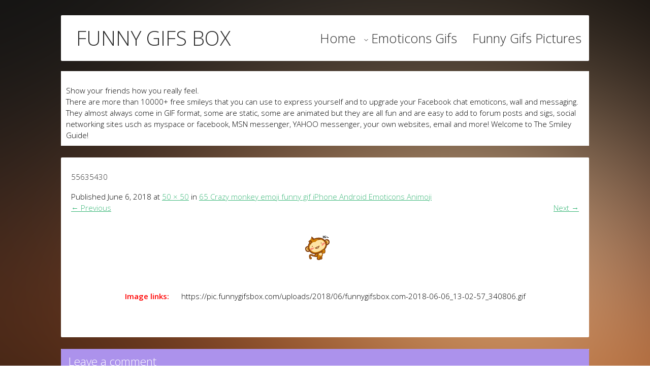

--- FILE ---
content_type: text/html; charset=UTF-8
request_url: https://funnygifsbox.com/65-crazy-monkey-emoji-funny-gif-iphone-android-emoticons-animoji/attachment/55635430
body_size: 8322
content:
<!DOCTYPE html>

<html lang="en-US">

<head>

<meta charset="UTF-8">

<meta name="viewport" content="width=device-width, initial-scale=1">
<link rel="shortcut icon" href=" /favicon.ico" /> 
<link rel="profile" href="https://gmpg.org/xfn/11">

<link rel="pingback" href="https://funnygifsbox.com/xmlrpc.php">

<script async src="https://pagead2.googlesyndication.com/pagead/js/adsbygoogle.js?client=ca-pub-0282267855329675"
     crossorigin="anonymous"></script>

<title>55635430 &#8211; 🔥100000+ 😝 Funny Gif Emoji Emoticons Box 😘 Free Download 👍</title>
<meta name='robots' content='max-image-preview:large' />
	<style>img:is([sizes="auto" i], [sizes^="auto," i]) { contain-intrinsic-size: 3000px 1500px }</style>
	<link rel='dns-prefetch' href='//fonts.googleapis.com' />
<link rel="alternate" type="application/rss+xml" title="🔥100000+ 😝 Funny Gif Emoji Emoticons Box 😘 Free Download 👍 &raquo; Feed" href="https://funnygifsbox.com/feed" />
<link rel="alternate" type="application/rss+xml" title="🔥100000+ 😝 Funny Gif Emoji Emoticons Box 😘 Free Download 👍 &raquo; Comments Feed" href="https://funnygifsbox.com/comments/feed" />
<link rel="alternate" type="application/rss+xml" title="🔥100000+ 😝 Funny Gif Emoji Emoticons Box 😘 Free Download 👍 &raquo; 55635430 Comments Feed" href="https://funnygifsbox.com/65-crazy-monkey-emoji-funny-gif-iphone-android-emoticons-animoji/attachment/55635430#main/feed" />
<script type="text/javascript">
/* <![CDATA[ */
window._wpemojiSettings = {"baseUrl":"https:\/\/s.w.org\/images\/core\/emoji\/16.0.1\/72x72\/","ext":".png","svgUrl":"https:\/\/s.w.org\/images\/core\/emoji\/16.0.1\/svg\/","svgExt":".svg","source":{"concatemoji":"https:\/\/funnygifsbox.com\/wp-includes\/js\/wp-emoji-release.min.js?ver=6.8.3"}};
/*! This file is auto-generated */
!function(s,n){var o,i,e;function c(e){try{var t={supportTests:e,timestamp:(new Date).valueOf()};sessionStorage.setItem(o,JSON.stringify(t))}catch(e){}}function p(e,t,n){e.clearRect(0,0,e.canvas.width,e.canvas.height),e.fillText(t,0,0);var t=new Uint32Array(e.getImageData(0,0,e.canvas.width,e.canvas.height).data),a=(e.clearRect(0,0,e.canvas.width,e.canvas.height),e.fillText(n,0,0),new Uint32Array(e.getImageData(0,0,e.canvas.width,e.canvas.height).data));return t.every(function(e,t){return e===a[t]})}function u(e,t){e.clearRect(0,0,e.canvas.width,e.canvas.height),e.fillText(t,0,0);for(var n=e.getImageData(16,16,1,1),a=0;a<n.data.length;a++)if(0!==n.data[a])return!1;return!0}function f(e,t,n,a){switch(t){case"flag":return n(e,"\ud83c\udff3\ufe0f\u200d\u26a7\ufe0f","\ud83c\udff3\ufe0f\u200b\u26a7\ufe0f")?!1:!n(e,"\ud83c\udde8\ud83c\uddf6","\ud83c\udde8\u200b\ud83c\uddf6")&&!n(e,"\ud83c\udff4\udb40\udc67\udb40\udc62\udb40\udc65\udb40\udc6e\udb40\udc67\udb40\udc7f","\ud83c\udff4\u200b\udb40\udc67\u200b\udb40\udc62\u200b\udb40\udc65\u200b\udb40\udc6e\u200b\udb40\udc67\u200b\udb40\udc7f");case"emoji":return!a(e,"\ud83e\udedf")}return!1}function g(e,t,n,a){var r="undefined"!=typeof WorkerGlobalScope&&self instanceof WorkerGlobalScope?new OffscreenCanvas(300,150):s.createElement("canvas"),o=r.getContext("2d",{willReadFrequently:!0}),i=(o.textBaseline="top",o.font="600 32px Arial",{});return e.forEach(function(e){i[e]=t(o,e,n,a)}),i}function t(e){var t=s.createElement("script");t.src=e,t.defer=!0,s.head.appendChild(t)}"undefined"!=typeof Promise&&(o="wpEmojiSettingsSupports",i=["flag","emoji"],n.supports={everything:!0,everythingExceptFlag:!0},e=new Promise(function(e){s.addEventListener("DOMContentLoaded",e,{once:!0})}),new Promise(function(t){var n=function(){try{var e=JSON.parse(sessionStorage.getItem(o));if("object"==typeof e&&"number"==typeof e.timestamp&&(new Date).valueOf()<e.timestamp+604800&&"object"==typeof e.supportTests)return e.supportTests}catch(e){}return null}();if(!n){if("undefined"!=typeof Worker&&"undefined"!=typeof OffscreenCanvas&&"undefined"!=typeof URL&&URL.createObjectURL&&"undefined"!=typeof Blob)try{var e="postMessage("+g.toString()+"("+[JSON.stringify(i),f.toString(),p.toString(),u.toString()].join(",")+"));",a=new Blob([e],{type:"text/javascript"}),r=new Worker(URL.createObjectURL(a),{name:"wpTestEmojiSupports"});return void(r.onmessage=function(e){c(n=e.data),r.terminate(),t(n)})}catch(e){}c(n=g(i,f,p,u))}t(n)}).then(function(e){for(var t in e)n.supports[t]=e[t],n.supports.everything=n.supports.everything&&n.supports[t],"flag"!==t&&(n.supports.everythingExceptFlag=n.supports.everythingExceptFlag&&n.supports[t]);n.supports.everythingExceptFlag=n.supports.everythingExceptFlag&&!n.supports.flag,n.DOMReady=!1,n.readyCallback=function(){n.DOMReady=!0}}).then(function(){return e}).then(function(){var e;n.supports.everything||(n.readyCallback(),(e=n.source||{}).concatemoji?t(e.concatemoji):e.wpemoji&&e.twemoji&&(t(e.twemoji),t(e.wpemoji)))}))}((window,document),window._wpemojiSettings);
/* ]]> */
</script>
<link rel='stylesheet' id='wpa-css-css' href='https://funnygifsbox.com/wp-content/plugins/wp-attachments/styles/4/wpa.css?ver=20151125-4' type='text/css' media='all' />
<style id='wp-emoji-styles-inline-css' type='text/css'>

	img.wp-smiley, img.emoji {
		display: inline !important;
		border: none !important;
		box-shadow: none !important;
		height: 1em !important;
		width: 1em !important;
		margin: 0 0.07em !important;
		vertical-align: -0.1em !important;
		background: none !important;
		padding: 0 !important;
	}
</style>
<link rel='stylesheet' id='wp-block-library-css' href='https://funnygifsbox.com/wp-includes/css/dist/block-library/style.min.css?ver=20151125-4' type='text/css' media='all' />
<style id='classic-theme-styles-inline-css' type='text/css'>
/*! This file is auto-generated */
.wp-block-button__link{color:#fff;background-color:#32373c;border-radius:9999px;box-shadow:none;text-decoration:none;padding:calc(.667em + 2px) calc(1.333em + 2px);font-size:1.125em}.wp-block-file__button{background:#32373c;color:#fff;text-decoration:none}
</style>
<style id='global-styles-inline-css' type='text/css'>
:root{--wp--preset--aspect-ratio--square: 1;--wp--preset--aspect-ratio--4-3: 4/3;--wp--preset--aspect-ratio--3-4: 3/4;--wp--preset--aspect-ratio--3-2: 3/2;--wp--preset--aspect-ratio--2-3: 2/3;--wp--preset--aspect-ratio--16-9: 16/9;--wp--preset--aspect-ratio--9-16: 9/16;--wp--preset--color--black: #000000;--wp--preset--color--cyan-bluish-gray: #abb8c3;--wp--preset--color--white: #ffffff;--wp--preset--color--pale-pink: #f78da7;--wp--preset--color--vivid-red: #cf2e2e;--wp--preset--color--luminous-vivid-orange: #ff6900;--wp--preset--color--luminous-vivid-amber: #fcb900;--wp--preset--color--light-green-cyan: #7bdcb5;--wp--preset--color--vivid-green-cyan: #00d084;--wp--preset--color--pale-cyan-blue: #8ed1fc;--wp--preset--color--vivid-cyan-blue: #0693e3;--wp--preset--color--vivid-purple: #9b51e0;--wp--preset--gradient--vivid-cyan-blue-to-vivid-purple: linear-gradient(135deg,rgba(6,147,227,1) 0%,rgb(155,81,224) 100%);--wp--preset--gradient--light-green-cyan-to-vivid-green-cyan: linear-gradient(135deg,rgb(122,220,180) 0%,rgb(0,208,130) 100%);--wp--preset--gradient--luminous-vivid-amber-to-luminous-vivid-orange: linear-gradient(135deg,rgba(252,185,0,1) 0%,rgba(255,105,0,1) 100%);--wp--preset--gradient--luminous-vivid-orange-to-vivid-red: linear-gradient(135deg,rgba(255,105,0,1) 0%,rgb(207,46,46) 100%);--wp--preset--gradient--very-light-gray-to-cyan-bluish-gray: linear-gradient(135deg,rgb(238,238,238) 0%,rgb(169,184,195) 100%);--wp--preset--gradient--cool-to-warm-spectrum: linear-gradient(135deg,rgb(74,234,220) 0%,rgb(151,120,209) 20%,rgb(207,42,186) 40%,rgb(238,44,130) 60%,rgb(251,105,98) 80%,rgb(254,248,76) 100%);--wp--preset--gradient--blush-light-purple: linear-gradient(135deg,rgb(255,206,236) 0%,rgb(152,150,240) 100%);--wp--preset--gradient--blush-bordeaux: linear-gradient(135deg,rgb(254,205,165) 0%,rgb(254,45,45) 50%,rgb(107,0,62) 100%);--wp--preset--gradient--luminous-dusk: linear-gradient(135deg,rgb(255,203,112) 0%,rgb(199,81,192) 50%,rgb(65,88,208) 100%);--wp--preset--gradient--pale-ocean: linear-gradient(135deg,rgb(255,245,203) 0%,rgb(182,227,212) 50%,rgb(51,167,181) 100%);--wp--preset--gradient--electric-grass: linear-gradient(135deg,rgb(202,248,128) 0%,rgb(113,206,126) 100%);--wp--preset--gradient--midnight: linear-gradient(135deg,rgb(2,3,129) 0%,rgb(40,116,252) 100%);--wp--preset--font-size--small: 13px;--wp--preset--font-size--medium: 20px;--wp--preset--font-size--large: 36px;--wp--preset--font-size--x-large: 42px;--wp--preset--spacing--20: 0.44rem;--wp--preset--spacing--30: 0.67rem;--wp--preset--spacing--40: 1rem;--wp--preset--spacing--50: 1.5rem;--wp--preset--spacing--60: 2.25rem;--wp--preset--spacing--70: 3.38rem;--wp--preset--spacing--80: 5.06rem;--wp--preset--shadow--natural: 6px 6px 9px rgba(0, 0, 0, 0.2);--wp--preset--shadow--deep: 12px 12px 50px rgba(0, 0, 0, 0.4);--wp--preset--shadow--sharp: 6px 6px 0px rgba(0, 0, 0, 0.2);--wp--preset--shadow--outlined: 6px 6px 0px -3px rgba(255, 255, 255, 1), 6px 6px rgba(0, 0, 0, 1);--wp--preset--shadow--crisp: 6px 6px 0px rgba(0, 0, 0, 1);}:where(.is-layout-flex){gap: 0.5em;}:where(.is-layout-grid){gap: 0.5em;}body .is-layout-flex{display: flex;}.is-layout-flex{flex-wrap: wrap;align-items: center;}.is-layout-flex > :is(*, div){margin: 0;}body .is-layout-grid{display: grid;}.is-layout-grid > :is(*, div){margin: 0;}:where(.wp-block-columns.is-layout-flex){gap: 2em;}:where(.wp-block-columns.is-layout-grid){gap: 2em;}:where(.wp-block-post-template.is-layout-flex){gap: 1.25em;}:where(.wp-block-post-template.is-layout-grid){gap: 1.25em;}.has-black-color{color: var(--wp--preset--color--black) !important;}.has-cyan-bluish-gray-color{color: var(--wp--preset--color--cyan-bluish-gray) !important;}.has-white-color{color: var(--wp--preset--color--white) !important;}.has-pale-pink-color{color: var(--wp--preset--color--pale-pink) !important;}.has-vivid-red-color{color: var(--wp--preset--color--vivid-red) !important;}.has-luminous-vivid-orange-color{color: var(--wp--preset--color--luminous-vivid-orange) !important;}.has-luminous-vivid-amber-color{color: var(--wp--preset--color--luminous-vivid-amber) !important;}.has-light-green-cyan-color{color: var(--wp--preset--color--light-green-cyan) !important;}.has-vivid-green-cyan-color{color: var(--wp--preset--color--vivid-green-cyan) !important;}.has-pale-cyan-blue-color{color: var(--wp--preset--color--pale-cyan-blue) !important;}.has-vivid-cyan-blue-color{color: var(--wp--preset--color--vivid-cyan-blue) !important;}.has-vivid-purple-color{color: var(--wp--preset--color--vivid-purple) !important;}.has-black-background-color{background-color: var(--wp--preset--color--black) !important;}.has-cyan-bluish-gray-background-color{background-color: var(--wp--preset--color--cyan-bluish-gray) !important;}.has-white-background-color{background-color: var(--wp--preset--color--white) !important;}.has-pale-pink-background-color{background-color: var(--wp--preset--color--pale-pink) !important;}.has-vivid-red-background-color{background-color: var(--wp--preset--color--vivid-red) !important;}.has-luminous-vivid-orange-background-color{background-color: var(--wp--preset--color--luminous-vivid-orange) !important;}.has-luminous-vivid-amber-background-color{background-color: var(--wp--preset--color--luminous-vivid-amber) !important;}.has-light-green-cyan-background-color{background-color: var(--wp--preset--color--light-green-cyan) !important;}.has-vivid-green-cyan-background-color{background-color: var(--wp--preset--color--vivid-green-cyan) !important;}.has-pale-cyan-blue-background-color{background-color: var(--wp--preset--color--pale-cyan-blue) !important;}.has-vivid-cyan-blue-background-color{background-color: var(--wp--preset--color--vivid-cyan-blue) !important;}.has-vivid-purple-background-color{background-color: var(--wp--preset--color--vivid-purple) !important;}.has-black-border-color{border-color: var(--wp--preset--color--black) !important;}.has-cyan-bluish-gray-border-color{border-color: var(--wp--preset--color--cyan-bluish-gray) !important;}.has-white-border-color{border-color: var(--wp--preset--color--white) !important;}.has-pale-pink-border-color{border-color: var(--wp--preset--color--pale-pink) !important;}.has-vivid-red-border-color{border-color: var(--wp--preset--color--vivid-red) !important;}.has-luminous-vivid-orange-border-color{border-color: var(--wp--preset--color--luminous-vivid-orange) !important;}.has-luminous-vivid-amber-border-color{border-color: var(--wp--preset--color--luminous-vivid-amber) !important;}.has-light-green-cyan-border-color{border-color: var(--wp--preset--color--light-green-cyan) !important;}.has-vivid-green-cyan-border-color{border-color: var(--wp--preset--color--vivid-green-cyan) !important;}.has-pale-cyan-blue-border-color{border-color: var(--wp--preset--color--pale-cyan-blue) !important;}.has-vivid-cyan-blue-border-color{border-color: var(--wp--preset--color--vivid-cyan-blue) !important;}.has-vivid-purple-border-color{border-color: var(--wp--preset--color--vivid-purple) !important;}.has-vivid-cyan-blue-to-vivid-purple-gradient-background{background: var(--wp--preset--gradient--vivid-cyan-blue-to-vivid-purple) !important;}.has-light-green-cyan-to-vivid-green-cyan-gradient-background{background: var(--wp--preset--gradient--light-green-cyan-to-vivid-green-cyan) !important;}.has-luminous-vivid-amber-to-luminous-vivid-orange-gradient-background{background: var(--wp--preset--gradient--luminous-vivid-amber-to-luminous-vivid-orange) !important;}.has-luminous-vivid-orange-to-vivid-red-gradient-background{background: var(--wp--preset--gradient--luminous-vivid-orange-to-vivid-red) !important;}.has-very-light-gray-to-cyan-bluish-gray-gradient-background{background: var(--wp--preset--gradient--very-light-gray-to-cyan-bluish-gray) !important;}.has-cool-to-warm-spectrum-gradient-background{background: var(--wp--preset--gradient--cool-to-warm-spectrum) !important;}.has-blush-light-purple-gradient-background{background: var(--wp--preset--gradient--blush-light-purple) !important;}.has-blush-bordeaux-gradient-background{background: var(--wp--preset--gradient--blush-bordeaux) !important;}.has-luminous-dusk-gradient-background{background: var(--wp--preset--gradient--luminous-dusk) !important;}.has-pale-ocean-gradient-background{background: var(--wp--preset--gradient--pale-ocean) !important;}.has-electric-grass-gradient-background{background: var(--wp--preset--gradient--electric-grass) !important;}.has-midnight-gradient-background{background: var(--wp--preset--gradient--midnight) !important;}.has-small-font-size{font-size: var(--wp--preset--font-size--small) !important;}.has-medium-font-size{font-size: var(--wp--preset--font-size--medium) !important;}.has-large-font-size{font-size: var(--wp--preset--font-size--large) !important;}.has-x-large-font-size{font-size: var(--wp--preset--font-size--x-large) !important;}
:where(.wp-block-post-template.is-layout-flex){gap: 1.25em;}:where(.wp-block-post-template.is-layout-grid){gap: 1.25em;}
:where(.wp-block-columns.is-layout-flex){gap: 2em;}:where(.wp-block-columns.is-layout-grid){gap: 2em;}
:root :where(.wp-block-pullquote){font-size: 1.5em;line-height: 1.6;}
</style>
<link rel='stylesheet' id='dra-style-css' href='https://funnygifsbox.com/wp-content/plugins/glyph-generator/public/css/style.css?ver=1.0.0' type='text/css' media='all' />
<link rel='stylesheet' id='kicoe-bootstrap-css' href='https://funnygifsbox.com/wp-content/themes/kicoe/assets/vendors/bootstrap/css/bootstrap.css?ver=20151125-4' type='text/css' media='all' />
<link rel='stylesheet' id='kicoe-fonts-css' href='//fonts.googleapis.com/css?family=Open+Sans%3A300%2C600%2C400&#038;ver=20151125-4' type='text/css' media='all' />
<link rel='stylesheet' id='kicoe-style-css' href='https://funnygifsbox.com/wp-content/themes/kicoe/style.css?ver=20151125-4' type='text/css' media='all' />
<script type="text/javascript" src="https://funnygifsbox.com/wp-includes/js/jquery/jquery.min.js?ver=3.7.1" id="jquery-core-js"></script>
<script type="text/javascript" src="https://funnygifsbox.com/wp-includes/js/jquery/jquery-migrate.min.js?ver=3.4.1" id="jquery-migrate-js"></script>
<script type="text/javascript" src="https://funnygifsbox.com/wp-content/plugins/glyph-generator/public/js/opentype.js?ver=1.0.0" id="opentype-js"></script>
<script type="text/javascript" src="https://funnygifsbox.com/wp-content/themes/kicoe/js/keyboard-image-navigation.js?ver=20120202" id="kicoe-keyboard-image-navigation-js"></script>
<link rel="https://api.w.org/" href="https://funnygifsbox.com/wp-json/" /><link rel="alternate" title="JSON" type="application/json" href="https://funnygifsbox.com/wp-json/wp/v2/media/41683" /><link rel="EditURI" type="application/rsd+xml" title="RSD" href="https://funnygifsbox.com/xmlrpc.php?rsd" />
<meta name="generator" content="WordPress 6.8.3" />
<link rel='shortlink' href='https://funnygifsbox.com/?p=41683' />
<link rel="alternate" title="oEmbed (JSON)" type="application/json+oembed" href="https://funnygifsbox.com/wp-json/oembed/1.0/embed?url=https%3A%2F%2Ffunnygifsbox.com%2F65-crazy-monkey-emoji-funny-gif-iphone-android-emoticons-animoji%2Fattachment%2F55635430%23main" />
<link rel="alternate" title="oEmbed (XML)" type="text/xml+oembed" href="https://funnygifsbox.com/wp-json/oembed/1.0/embed?url=https%3A%2F%2Ffunnygifsbox.com%2F65-crazy-monkey-emoji-funny-gif-iphone-android-emoticons-animoji%2Fattachment%2F55635430%23main&#038;format=xml" />
<style type="text/css" id="custom-background-css">
body.custom-background { background-image: url("https://funnygifsbox.com/wp-content/themes/kicoe/assets/img/bg.png"); background-position: left top; background-size: auto; background-repeat: repeat; background-attachment: scroll; }
</style>
	<style type="text/css">.hacklogdownload_downlinks{width:500px}.hacklogdownload_down_link{margin-top:10px;background:#e0e2e4;border:1px solid #330;color:#222;padding:5px 5px 5px 20px}.hacklogdownload_down_link a{color:#57d}.hacklogdownload_views{color:red}.hacklogdownload_box{border-bottom:1px solid #aaa;padding:10px 0}.hacklogdownload_box_content{line-height:18px;padding:0 0 0 10px}.hacklogdownload_box_content p{margin:5px 0}.hacklogdownload_box_content a{color:#d54e21}.hacklogdownload_box_content a:hover{color:#1d1d1d}.hacklogdownload_left{float:left;width:320px}.hacklogdownload_right{width:160px;float:right;margin:0 auto}.hacklogdownload_right img{max-width:160px}.hacklogdownload_notice{padding-top:10px;text-align:center}#facebox .content{width:600px;background:none repeat scroll 0 0 #e0e2e4;color:#333}#facebox .popup{border:6px solid #444}</style>
</head>



<body class="attachment wp-singular attachment-template-default single single-attachment postid-41683 attachmentid-41683 attachment-gif custom-background wp-theme-kicoe">



<div class="container">

	
	<header>	

		<nav class="navbar navbar-default" role="navigation">

		

			<div class="screen-reader-text skip-link"><a href="#content" title="Skip to content">Skip to content</a></div>



			<!-- Brand and toggle get grouped for better mobile display -->

			<div class="navbar-header">

				<button type="button" class="navbar-toggle" data-toggle="collapse" data-target=".navbar-collapse">

					<span class="icon-bar"></span>

					<span class="icon-bar"></span>

					<span class="icon-bar"></span>

				</button>

				<a class="navbar-brand" href="https://funnygifsbox.com/" title="🔥100000+ 😝 Funny Gif Emoji Emoticons Box 😘 Free Download 👍" rel="home">

					FUNNY GIFS BOX

				</a>

			</div>

            

            

         



			<div class="navbar-collapse collapse"><ul id="menu-menu-1" class="navbar-nav navbar-right nav navbar-nav navbar-right"><li id="menu-item-12" class="menu-item menu-item-type-custom menu-item-object-custom menu-item-home menu-item-12"><a href="https://funnygifsbox.com/">Home</a></li>
<li id="menu-item-14" class="menu-item menu-item-type-taxonomy menu-item-object-category menu-item-has-children menu-item-14"><a href="https://funnygifsbox.com/category/emoticons-gifs">Emoticons Gifs</a>
<ul class="sub-menu">
	<li id="menu-item-1819" class="menu-item menu-item-type-taxonomy menu-item-object-category menu-item-1819"><a href="https://funnygifsbox.com/category/emoticons-gifs/male-emoticons">Male Emoticons</a></li>
	<li id="menu-item-1820" class="menu-item menu-item-type-taxonomy menu-item-object-category menu-item-1820"><a href="https://funnygifsbox.com/category/emoticons-gifs/female-emoticons">Female Emoticons</a></li>
	<li id="menu-item-1821" class="menu-item menu-item-type-taxonomy menu-item-object-category menu-item-1821"><a href="https://funnygifsbox.com/category/emoticons-gifs/cat-emoticons">Cat Emoticons</a></li>
	<li id="menu-item-1822" class="menu-item menu-item-type-taxonomy menu-item-object-category menu-item-1822"><a href="https://funnygifsbox.com/category/emoticons-gifs/food-emoticons">Food Emoticons</a></li>
	<li id="menu-item-1823" class="menu-item menu-item-type-taxonomy menu-item-object-category menu-item-1823"><a href="https://funnygifsbox.com/category/emoticons-gifs/panda-emoticons">Panda Emoticons</a></li>
	<li id="menu-item-1824" class="menu-item menu-item-type-taxonomy menu-item-object-category menu-item-1824"><a href="https://funnygifsbox.com/category/emoticons-gifs/rabbit-emoticons">Rabbit Emoticons</a></li>
	<li id="menu-item-1825" class="menu-item menu-item-type-taxonomy menu-item-object-category menu-item-1825"><a href="https://funnygifsbox.com/category/emoticons-gifs/pig-emoticons">Pig Emoticons</a></li>
	<li id="menu-item-1818" class="menu-item menu-item-type-taxonomy menu-item-object-category menu-item-1818"><a href="https://funnygifsbox.com/category/emoticons-gifs/other-emoticons">Other Emoticons</a></li>
</ul>
</li>
<li id="menu-item-20" class="menu-item menu-item-type-taxonomy menu-item-object-category menu-item-20"><a href="https://funnygifsbox.com/category/funny-gifs-pictures">Funny Gifs Pictures</a></li>
</ul></div>
		</nav>



	</header>

    



	

	



	

	



	<div id="content" class="row">

    

    	

	 <div class="ggad2">  

    

 




</div>

    

          <div class="google">

          

          

            

 

 

 

 Show your friends how you really feel.&nbsp;&nbsp;&nbsp;&nbsp;&nbsp;&nbsp;<br />



There are more than 10000+ free smileys that you can use to express yourself and to upgrade your Facebook chat emoticons, wall and messaging. They almost always come in GIF format, some are static, some are animated but they are all fun and are easy to add to forum posts and sigs, social networking sites usch as myspace or facebook, MSN messenger, YAHOO messenger, your own websites, email and more! Welcome to The Smiley Guide! 



<br>

 

 

 



            </div>

        

        

 

    

<div class="ggad1">    

    

    

    



 

</div>

<p></p>

 

   

	<div id="primary" class="tiancong content-area image-attachment">
		<main id="main" class="site-main" role="main">

		

			<article id="post-41683" class="post-41683 attachment type-attachment status-inherit hentry">
				<header class="entry-header">
					<h1 class="entry-title">55635430</h1>
 
					<div class="entry-meta">
						Published <span class="entry-date"><time class="entry-date" datetime="2018-06-06T13:02:57+00:00">June 6, 2018</time></span> at <a href="https://pic.funnygifsbox.com/uploads/2018/06/funnygifsbox.com-2018-06-06_13-02-57_340806.gif" title="Link to full-size image">50 &times; 50</a> in <a href="https://funnygifsbox.com/65-crazy-monkey-emoji-funny-gif-iphone-android-emoticons-animoji" title="Return to 65 Crazy monkey emoji funny gif iPhone Android Emoticons Animoji" rel="gallery">65 Crazy monkey emoji funny gif iPhone Android Emoticons Animoji</a>
					</div><!-- .entry-meta -->
 
					<nav role="navigation" id="image-navigation" class="image-navigation">
						<div class="nav-previous"><a href='https://funnygifsbox.com/65-crazy-monkey-emoji-funny-gif-iphone-android-emoticons-animoji/attachment/55635429#main'><span class="meta-nav">&larr;</span> Previous</a></div>
						<div class="nav-next"><a href='https://funnygifsbox.com/65-crazy-monkey-emoji-funny-gif-iphone-android-emoticons-animoji/attachment/55635431#main'>Next <span class="meta-nav">&rarr;</span></a></div>
					</nav><!-- #image-navigation -->
				</header><!-- .entry-header -->

				<div class="entry-content">
					<div class="entry-attachment">
						<div class="attachment">
							<a href="https://pic.funnygifsbox.com/uploads/2018/06/funnygifsbox.com-2018-06-06_13-02-57_340806.gif" title="55635430" rel="attachment"><img width="50" height="50" src="https://pic.funnygifsbox.com/uploads/2018/06/funnygifsbox.com-2018-06-06_13-02-57_340806.gif" class="attachment-1200x1200 size-1200x1200" alt="" decoding="async" /></a>
                            
                       <div class="urlduqv"> <span class="lmagelink1">Image links:&nbsp;&nbsp;&nbsp;&nbsp;&nbsp;</span> <span class="lmagelink2">https://pic.funnygifsbox.com/uploads/2018/06/funnygifsbox.com-2018-06-06_13-02-57_340806.gif</span>
                       
<div class="ggad4">                       
 
 </div>
                       
                       </div>
                          
                          
						</div><!-- .attachment -->

						
					</div><!-- .entry-attachment -->

					
				</div><!-- .entry-content -->

				
			</article><!-- #post-## -->

			

<section id="comments">

	

	

	


	

	
	
	<!-- Submit Comment Form -->

			<div id="respond" class="comment-respond">
		<h3 id="reply-title" class="comment-reply-title">Leave a comment <small><a rel="nofollow" id="cancel-comment-reply-link" href="/65-crazy-monkey-emoji-funny-gif-iphone-android-emoticons-animoji/attachment/55635430#respond" style="display:none;">Cancel</a></small></h3><form action="https://funnygifsbox.com/wp-comments-post.php" method="post" id="commentsubmit" class="comment-form"><div class="form-group">
										<label for="comment" class="col-lg-3 control-label">Message<span>*</span></label><div class="col-lg-7">
											<textarea class="form-control" name="comment" id="comment" cols="58" rows="8" tabindex="4" class="required"></textarea>
										</div>
									</div><div class="form-group">
								 <label for="author" class="col-lg-3 control-label">Name<span class="required">*</span></label>
								 <div class="col-lg-7">
									<input class="form-control" type="text" name="author"  id="author" value="" size="22" tabindex="1" class="required"/>
								</div>
							</div>
<div class="form-group">
								 <label for="email" class="col-lg-3 control-label">Mail<span class="required">*</span></label>
								 <div class="col-lg-7">
									<input class="form-control" type="text" name="email"  id="email" value="" size="22" tabindex="2" class="required email"/>
								</div>
							</div>
<div class="form-group">
								<label for="url" class="col-lg-3 control-label">Website</label>
								<div class="col-lg-7">
									<input class="form-control" type="text" name="url" id="url" value="" size="44" tabindex="3" />
								</div>
							</div>
<p class="form-submit"><input name="submit" type="submit" id="submit" class="submit" value="Send comment" /> <input type='hidden' name='comment_post_ID' value='41683' id='comment_post_ID' />
<input type='hidden' name='comment_parent' id='comment_parent' value='0' />
</p><p style="display: none;"><input type="hidden" id="akismet_comment_nonce" name="akismet_comment_nonce" value="aefb2fba75" /></p><p style="display: none !important;" class="akismet-fields-container" data-prefix="ak_"><label>&#916;<textarea name="ak_hp_textarea" cols="45" rows="8" maxlength="100"></textarea></label><input type="hidden" id="ak_js_1" name="ak_js" value="195"/><script>document.getElementById( "ak_js_1" ).setAttribute( "value", ( new Date() ).getTime() );</script></p></form>	</div><!-- #respond -->
	
		

	
</section><!-- #comments -->
<div class="bottom col-xs-12 col-sm-12 col-md-12"></div>


		

		</main><!-- #main -->
	</div><!-- #primary -->



	</div><!-- #content -->

	<div id="totop" class="btn btn-default btn-lg">
		<span class="glyphicon glyphicon-arrow-up"></span>
	</div><!-- #totop -->
	



</div><!-- container -->
 

 

<!-- Global site tag (gtag.js) - Google Analytics -->
<script async src="https://www.googletagmanager.com/gtag/js?id=UA-26200947-9"></script>
<script>
  window.dataLayer = window.dataLayer || [];
  function gtag(){dataLayer.push(arguments);}
  gtag('js', new Date());

  gtag('config', 'UA-26200947-9');
</script>
<script>
var _hmt = _hmt || [];
(function() {
  var hm = document.createElement("script");
  hm.src = "https://hm.baidu.com/hm.js?41ee2cac2f31446e262f0765e3c22bc5";
  var s = document.getElementsByTagName("script")[0]; 
  s.parentNode.insertBefore(hm, s);
})();
</script>



<!-- Go to www.addthis.com/dashboard to customize your tools -->
<script type="text/javascript" src="//s7.addthis.com/js/300/addthis_widget.js#pubid=ra-502b39942d32aabf"></script>

   

	<script type="speculationrules">
{"prefetch":[{"source":"document","where":{"and":[{"href_matches":"\/*"},{"not":{"href_matches":["\/wp-*.php","\/wp-admin\/*","\/uploads\/*","\/wp-content\/*","\/wp-content\/plugins\/*","\/wp-content\/themes\/kicoe\/*","\/*\\?(.+)"]}},{"not":{"selector_matches":"a[rel~=\"nofollow\"]"}},{"not":{"selector_matches":".no-prefetch, .no-prefetch a"}}]},"eagerness":"conservative"}]}
</script>


<footer id="colophon" class="site-footer" role="contentinfo">
	<div class="site-info col-md-10 col-md-offset-1">
		
		WordPress Theme Kicoe | Par <a href="" rel="designer">Patrick Roux</a>.
	</div><!-- .site-info -->
</footer><!-- #colophon -->


<script type="text/javascript" src="https://funnygifsbox.com/wp-content/plugins/glyph-generator/public/js/main.js?ver=1.0.0" id="drascript-js"></script>
<script type="text/javascript" src="https://funnygifsbox.com/wp-content/themes/kicoe/js/navigation.js?ver=20120206" id="kicoe-navigation-js"></script>
<script type="text/javascript" src="https://funnygifsbox.com/wp-content/themes/kicoe/js/skip-link-focus-fix.js?ver=20130115" id="kicoe-skip-link-focus-fix-js"></script>
<script type="text/javascript" src="https://funnygifsbox.com/wp-content/themes/kicoe/assets/js/jquery.lazyload.min.js?ver=1.1" id="kicoe-lazyload-js"></script>
<script type="text/javascript" src="https://funnygifsbox.com/wp-content/themes/kicoe/assets/vendors/bootstrap/js/bootstrap.min.js?ver=1.1" id="kicoe-bootstrap-js"></script>
<script type="text/javascript" src="https://funnygifsbox.com/wp-content/themes/kicoe/assets/js/custom.js?ver=1.1" id="kicoe-custom-js"></script>
<script type="text/javascript" src="https://funnygifsbox.com/wp-includes/js/comment-reply.min.js?ver=6.8.3" id="comment-reply-js" async="async" data-wp-strategy="async"></script>
<script defer type="text/javascript" src="https://funnygifsbox.com/wp-content/plugins/akismet/_inc/akismet-frontend.js?ver=1762733011" id="akismet-frontend-js"></script>

 This page loaded in 0.376 seconds with 28 database queries. Cache Time:2025-12-31 02:30:23     
<script defer src="https://static.cloudflareinsights.com/beacon.min.js/vcd15cbe7772f49c399c6a5babf22c1241717689176015" integrity="sha512-ZpsOmlRQV6y907TI0dKBHq9Md29nnaEIPlkf84rnaERnq6zvWvPUqr2ft8M1aS28oN72PdrCzSjY4U6VaAw1EQ==" data-cf-beacon='{"version":"2024.11.0","token":"7209aafe9b29429cb9c0dd7a074ac23a","r":1,"server_timing":{"name":{"cfCacheStatus":true,"cfEdge":true,"cfExtPri":true,"cfL4":true,"cfOrigin":true,"cfSpeedBrain":true},"location_startswith":null}}' crossorigin="anonymous"></script>
</body>
</html>


--- FILE ---
content_type: text/html; charset=utf-8
request_url: https://www.google.com/recaptcha/api2/aframe
body_size: 268
content:
<!DOCTYPE HTML><html><head><meta http-equiv="content-type" content="text/html; charset=UTF-8"></head><body><script nonce="AoKYsMPZFaHsJ2MQn6jhrw">/** Anti-fraud and anti-abuse applications only. See google.com/recaptcha */ try{var clients={'sodar':'https://pagead2.googlesyndication.com/pagead/sodar?'};window.addEventListener("message",function(a){try{if(a.source===window.parent){var b=JSON.parse(a.data);var c=clients[b['id']];if(c){var d=document.createElement('img');d.src=c+b['params']+'&rc='+(localStorage.getItem("rc::a")?sessionStorage.getItem("rc::b"):"");window.document.body.appendChild(d);sessionStorage.setItem("rc::e",parseInt(sessionStorage.getItem("rc::e")||0)+1);localStorage.setItem("rc::h",'1767119445317');}}}catch(b){}});window.parent.postMessage("_grecaptcha_ready", "*");}catch(b){}</script></body></html>

--- FILE ---
content_type: text/css
request_url: https://funnygifsbox.com/wp-content/themes/kicoe/style.css?ver=20151125-4
body_size: 8513
content:
/*

Theme Name: Kicoe

Theme URI: http://wpthemes.patrickroux.fr/kicoe

Author: Patrick Roux

Author URI: http://www.patrickroux.fr

Description: Kicoe is a fully responsive personal template : Colorful blog, curriculum vitae, simple content pages and personnal branding. It just keeps it simple and efficient.

Version: 1.8

License: GNU General Public License version 3.0

License URI: http://www.gnu.org/licenses/gpl-3.0.html

This theme is licensed under the GPL.

Text Domain: kicoe

Domain Path: /languages/

Tags: orange, blue, green, white, brown, white, dark, light, two-columns, right-sidebar, responsive-layout, custom-background, custom-colors, custom-menu, featured-image-header, featured-images, translation-ready

*/



/* =Reset

-------------------------------------------------------------- */



html, body, div, span, applet, object, iframe,

h1, h2, h3, h4, h5, h6, p, blockquote, pre,

a, abbr, acronym, address, big, cite, code,

del, dfn, em, font, ins, kbd, q, s, samp,

small, strike, strong, sub, sup, tt, var,

dl, dt, dd, ol, ul, li,

fieldset, form, label, legend,

table, caption, tbody, tfoot, thead, tr, th, td {

    border: 0;

    font-family: inherit;

    font-size: 100%;

    font-style: inherit;

    font-weight: inherit;

    margin: 0;

    outline: 0;

    padding: 0;

    vertical-align: baseline;

}



html {

    font-size: 62.5%; /* Corrects text resizing oddly in IE6/7 when body font-size is set using em units http://clagnut.com/blog/348/#c790 */

    overflow-y: scroll; /* Keeps page centred in all browsers regardless of content height */

    -webkit-text-size-adjust: 100%; /* Prevents iOS text size adjust after orientation change, without disabling user zoom */

    -ms-text-size-adjust: 100%; /* www.456bereastreet.com/archive/201012/controlling_text_size_in_safari_for_ios_without_disabling_user_zoom/ */

}



body {

    background: #fff;

}



article,

aside,

details,

figcaption,

figure,

footer,

header,

main,

nav,

section {

    display: block;

}



ol, ul {

    list-style: none;

}



table {

    /* tables still need 'cellspacing="0"' in the markup */

    border-collapse: separate;

    border-spacing: 0;

}



caption, th, td {

    font-weight: normal;

    text-align: left;

}



blockquote:before, blockquote:after,

q:before, q:after {

    content: "";

}



blockquote, q {

    quotes: "" "";

}



a:focus {

    outline: thin dotted;

}



a:hover,

a:active {

    /* Improves readability when focused and also mouse hovered in all browsers people.opera.com/patrickl/experiments/keyboard/test */

    outline: 0;

}



a img {

    border: 0;

}



/* =Global

----------------------------------------------- */



body,

button,

input,

select,

textarea {

    color: #404040;

    font-family: sans-serif;

    font-size: 16px;

    font-size: 1.6rem;

    line-height: 1.5;

}



/* Headings */

h1, h2, h3, h4, h5, h6 {

    clear: both;

}



hr {

    background-color: #ccc;

    border: 0;

    height: 1px;

    margin-bottom: 1.5em;

}



/* Text elements */

p {

    margin-bottom: 1.5em;

}



ul, ol {

    margin: 0 0 1.5em 3em;

}



ul {

    list-style: disc;

}



ol {

    list-style: decimal;

}



li > ul,

li > ol {

    margin-bottom: 0;

    margin-left: 1.5em;

}



dt {

    font-weight: bold;

}



dd {

    margin: 0 1.5em 1.5em;

}



b, strong {

    font-weight: bold;

}



dfn, cite, em, i {

    font-style: italic;

}



blockquote {

    margin: 0 1.5em;

}



address {

    margin: 0 0 1.5em;

}



pre {

    background: #eee;

    font-family: "Courier 10 Pitch", Courier, monospace;

    font-size: 15px;

    font-size: 1.5rem;

    line-height: 1.6;

    margin-bottom: 1.6em;

    max-width: 100%;

    overflow: auto;

    padding: 1.6em;

}



code, kbd, tt, var {

    font: 15px Monaco, Consolas, "Andale Mono", "DejaVu Sans Mono", monospace;

}



abbr, acronym {

    border-bottom: 1px dotted #666;

    cursor: help;

}



mark, ins1 {

    background: #fff9c0;

    text-decoration: none;

}



sup,

sub {

    font-size: 75%;

    height: 0;

    line-height: 0;

    position: relative;

    vertical-align: baseline;

}



sup {

    bottom: 1ex;

}



sub {

    top: .5ex;

}



small {

    font-size: 75%;

}



big {

    font-size: 125%;

}



figure {

    margin: 0;

}



table {

    margin: 0 0 1.5em;

    width: 100%;

}



th {

    font-weight: bold;

}



button,

input,

select,

textarea {

    font-size: 100%; /* Corrects font size not being inherited in all browsers */

    margin: 0; /* Addresses margins set differently in IE6/7, F3/4, S5, Chrome */

    vertical-align: baseline; /* Improves appearance and consistency in all browsers */

    *vertical-align: middle; /* Improves appearance and consistency in all browsers */

}



button,

input {

    line-height: normal; /* Addresses FF3/4 setting line-height using !important in the UA stylesheet */

}



/* Links */

a {

    color: royalblue;

}



a:visited {

    color: purple;

}



a:hover,

a:focus,

a:active {

    color: midnightblue;

}



/* Alignment */

.alignleft {

    display: inline;

    float: left;

    margin-right: 1.5em;

}



.alignright {

    display: inline;

    float: right;

    margin-left: 1.5em;

}



.aligncenter {

    clear: both;

    display: block;

    margin: 0 auto;

}



/* Text meant only for screen readers */

.screen-reader-text {

    clip: rect(1px, 1px, 1px, 1px);

    position: absolute !important;

}



.screen-reader-text:hover,

.screen-reader-text:active,

.screen-reader-text:focus {

    background-color: #f1f1f1;

    border-radius: 3px;

    box-shadow: 0 0 2px 2px rgba(0, 0, 0, 0.6);

    clip: auto !important;

    color: #21759b;

    display: block;

    font-size: 14px;

    font-weight: bold;

    height: auto;

    left: 5px;

    line-height: normal;

    padding: 15px 23px 14px;

    text-decoration: none;

    top: 5px;

    width: auto;

    z-index: 100000; /* Above WP toolbar */

}



/* Clearing */

.clear:before,

.clear:after,

.entry-content:before,

.entry-content:after,

.comment-content:before,

.comment-content:after,

.site-header:before,

.site-header:after,

.site-content:before,

.site-content:after,

.site-footer:before,

.site-footer:after {

    content: '';

    display: table;

}



.clear:after,

.entry-content:after,

.comment-content:after,

.site-header:after,

.site-content:after,

.site-footer:after {

    clear: both;

}



/* =Menu

----------------------------------------------- */



.main-navigation {

    clear: both;

    display: block;

    float: left;

    width: 100%;

}



.main-navigation ul {

    list-style: none;

    margin: 0;

    padding-left: 0;

}



.main-navigation li {

    float: left;

    position: relative;

}



.main-navigation a {

    display: block;

    text-decoration: none;

}



.main-navigation ul ul {

    box-shadow: 0 3px 3px rgba(0, 0, 0, 0.2);

    display: none;

    float: left;

    left: 0;

    position: absolute;

    top: 1.5em;

    z-index: 99999;

}



.main-navigation ul ul ul {

    left: 100%;

    top: 0;

}



.main-navigation ul ul a {

    width: 200px;

}



.main-navigation ul ul li {

}



.main-navigation li:hover > a {

}



.main-navigation ul ul :hover > a {

}



.main-navigation ul ul a:hover {

}



.main-navigation ul li:hover > ul {

    display: block;

}



.main-navigation li.current_page_item a,

.main-navigation li.current-menu-item a {

}



/* Small menu */

.menu-toggle {

    cursor: pointer;

    display: none;

}



@media screen and (max-width: 600px) {

    .menu-toggle,

    .main-navigation.toggled .nav-menu {

        display: block;

    }



    .main-navigation ul {

        display: none;

    }

}



/* =Content

----------------------------------------------- */



.sticky {

}



.hentry {

    margin: 0 0 1.5em;

}



.byline,

.updated {

    display: none;

}



.single .byline,

.group-blog .byline {

    display: inline;

}



/* =Asides

----------------------------------------------- */



.blog .format-aside .entry-title,

.archive .format-aside .entry-title {

    display: none;

}



/* =Media

----------------------------------------------- */



.page-content img.wp-smiley,

.entry-content img.wp-smiley,

.comment-content img.wp-smiley {

    border: none;

    margin-bottom: 0;

    margin-top: 0;

    padding: 0;

}



.wp-caption {

    border: 1px solid #ccc;

    margin-bottom: 1.5em;

    max-width: 100%;

}



.wp-caption img[class*="wp-image-"] {

    display: block;

    margin: 1.2% auto 0;

    max-width: 98%;

}



.wp-caption-text {

    text-align: center;

}



.wp-caption .wp-caption-text {

    margin: 0.8075em 0;

}



.site-main .gallery {

    margin-bottom: 1.5em;

}



.gallery-caption {

}



.site-main .gallery a img {

    border: none;

    height: auto;

    max-width: 90%;

}



.site-main .gallery dd {

    margin: 0;

}



.site-main .gallery-columns-4 .gallery-item {

}



.site-main .gallery-columns-4 .gallery-item img {

}



/* Make sure embeds and iframes fit their containers */

embed,

iframe,

object {

    max-width: 100%;

}



/* =Navigation

----------------------------------------------- */



.site-main [class*="navigation"] {

    margin: 0 0 1.5em;

    overflow: hidden;

}



[class*="navigation"] .nav-previous {

    float: left;

    width: 50%;

}



[class*="navigation"] .nav-next {

    float: right;

    text-align: right;

    max-width: 50%;

}



/* =Comments

----------------------------------------------- */



.comment-content a {

    word-wrap: break-word;

}



.bypostauthor {

}



/* =Widgets

----------------------------------------------- */



.widget {

    margin: 0 0 1.5em;

}



/* Make sure select elements fit in widgets */

.widget select {

    max-width: 100%;

}



/* Search widget */

.widget_search .search-submit {

    display: none;

}



/* =Infinite Scroll

----------------------------------------------- */



/* Globally hidden elements when Infinite Scroll is supported and in use. */

.infinite-scroll .paging-navigation, /* Older / Newer Posts Navigation (always hidden) */

.infinite-scroll.neverending .site-footer {

    /* Theme Footer (when set to scrolling) */

    display: none;

}



/* When Infinite Scroll has reached its end we need to re-display elements that were hidden (via .neverending) before */

.infinity-end.neverending .site-footer {

    display: block;

}

























/******************************************************



	Specific Design

	Flat/Responsive HTML Template



	Sections of stylesheet:

		$INDEX1 - GENERAL

		$INDEX2 - MENU

		$INDEX3 - SOCIAL

		$INDEX4 - CONTENT CENTER LISTE

		$INDEX5 - CONTENT SIDEBAR

		$INDEX6 - CONTENT SINGLE POST

		$INDEX7 - CONTENT COMMENTS

		$INDEX8 - PAGE

		$INDEX9 - SEARCH

		$INDEX10 - 404

		$INDEX11 - CV

		$INDEX12 - FOOTER





******************************************************/







/******************************************************



	$INDEX1 - GENERAL



******************************************************/





::-moz-selection { /* Pour firefox */

    background: #A0D468;

    color:#FFF;

}

::selection { /* Pour les autres */

    background: #A0D468;

    color: #FFF;

}



body {

    font-family: 'Open Sans', sans-serif, Arial;

    font-weight: 300;

    font-size: 15px;

    color: #000000;



    -webkit-background-size: cover;

    -moz-background-size: cover;

    -o-background-size: cover;

    background-size: cover;

}



h1, h2, h3, h4, h5, h6{

    font-family: 'Open Sans', sans-serif, Arial;

    font-weight: 300;

    color: #2A2A2A;

    margin: 20px 0px;

}



a, a h2, a:visited{

	color: #000;

	-webkit-transition:all 0.2s ease-in-out;

	-moz-transition:all 0.2s ease-in-out;

	-o-transition:all 0.2s ease-in-out;

	transition:all 0.2s ease-in-out;

}

a:hover {

    color: #FC6E51;

    text-decoration: none;

}



article, section{

    background: #fff;

    -webkit-border-radius: 2px;

    -moz-border-radius: 2px;

    border-radius: 2px;

}



ul{

    -webkit-transition:all 0.2s ease;

    -moz-transition:all 0.2s ease;

    -o-transition:all 0.2s ease;

    transition:all 0.2s ease-in-;

}



.bottom{

    height: 40px;

    line-height: 40px;

    text-align: center;

    background: #FC6E51;

    margin-bottom: 50px;

    border-radius: 0px 0px 2px 2px;

    -moz-border-radius: 0px 0px 2px 2px;

    -webkit-border-radius: 0px 0px 2px 2px;

    color: #fff;

}



.bottom .bottom-categories{

    line-height: 20px;

    padding-bottom: 10px;

    margin-top: 15px;

}





.bottom a{

    color: #fff;

}

.bottom a:hover{

    color: #E9573F;

}



.headingbar{

    border-radius: 2px 2px 0px 0px;

    -moz-border-radius: 2px 2px 0px 0px;

    -webkit-border-radius: 2px 2px 0px 0px;

}

.headingbar > div:nth-of-type(1) {

    border-radius: 2px 0px 0px 0px;

    -moz-border-radius: 2px 0px 0px 0px;

    -webkit-border-radius: 2px 0px 0px 0px;

}

.headingbar > div:nth-of-type(4) {

    border-radius: 0px 2px 0px 0px;

    -moz-border-radius: 0px 2px 0px 0px;

    -webkit-border-radius: 0px 2px 0px 0px;

}



.headingbar, .headingbar div{

    display: block;

    height: 5px;

    margin: 0px;

}



.headingbarfixed, .headingbarfixed div{

    display: none;

}



.orange{

    background: #FC6E51;

}



.blue{

    background: #4FC1E9;

}



.green{

    background: #A0D468;

}



.violine{

    background: #AC92EC;

}



#totop{

    z-index: 9999;

    position: fixed;

    bottom: 10px;

    right: 10px;

    border: 0px;

    background: rgba(255, 255, 255, 0.8);

    display: none;

}

#totop:hover{

    background: rgba(255, 255, 255, 0.9);

}



code{

    white-space: normal;

    overflow: hidden;

}



img {

    max-width: 100%;

    height: auto;

    	margin-top: 10px;

	margin-bottom: 20px;

	margin-right: 30px;

}





/******************************************************



	$INDEX2 - MENU



******************************************************/







header nav.navbar{

	height: 90px;

	background: #fff;

	border: none;

	-webkit-border-radius: 2px;

	-moz-border-radius: 2px;

	border-radius: 2px;

	margin-top: 30px;

	margin-right: 0px;

	margin-bottom: 20px;

	margin-left: 0px;

}



.navbar-header{

    margin: 20px 0px 0px 0px;

}



.navbar-collapse{

    border: none;

    height: auto;

    margin-top: 20px;

}

@media (max-width: 768px) {

    .navbar-collapse{

        background: #FC6E51;

        margin-top: 0px;

        z-index: 9999;

        margin-top: 15px;

    }

}



/* Dropdown desktop*/

.navbar-nav > li > .dropdown-menu {

    margin-top: 15px;

    border: 0px;

    box-shadow: none;

    -moz-box-shadow: none;

    -webkit-box-shadow: none;

}

.dropdown-menu > li > a:hover {

    background: #FC6E51;

}

.navbar-default .navbar-nav > .open > a,

.navbar-default .navbar-nav > .open > a:hover,

.navbar-default .navbar-nav > .open > a:focus {

    color: #FC6E51;

    background: #fff;

}



header nav a.navbar-brand, .navbar-default .navbar-brand{

    font-size: 2.65em;

    font-weight: 300;

    text-transform: uppercase;

    margin-left: 15px;

    color: #2A2A2A;

}





header nav ul, header nav ul li a, .navbar-default .navbar-nav > li > a{

    font-size: 1.3em;

    color: #2A2A2A;

}





.navbar-nav li {

    margin: 0px 0px 0px 0px;

}



.navbar .nav > li > a:hover {

    color: #FC6E51;

}



.navbar .nav > li.active > a:hover,

.navbar .nav .active > a,

.navbar .nav > a:hover {

    background: none;

    color: #FC6E51;

}



.navbar-nav li.current-menu-item a{

    color: #FC6E51;

}





@media (max-width: 992px ) {

    header nav ul, header nav ul li a{

        font-size: 1em;

        background: #fff;

        padding: 0px;

    }

    header nav a.navbar-brand, .navbar-default .navbar-brand{

        font-size: 1.4em;

    }

}





@media (max-width: 768px) {

    header nav a.navbar-brand, .navbar-default .navbar-brand{

        font-size: 1.3em;

        margin-left: 0px;

    }

    header nav ul, header nav ul li a,

    .navbar-default .navbar-nav > li > a,

    .navbar-default .navbar-nav > li > a:hover,

    .navbar-default .navbar-nav > li.active > a,

    .navbar-default .navbar-nav > li.active > a:hover{

        background: #FC6E51;

        color: #fff;

    }



    .navbar-default .navbar-nav .open .dropdown-menu > li > a,

    .navbar-default .navbar-nav .open .dropdown-menu > li > a:hover{

        color: #fff;

    }



}









.navbar-default .navbar-nav .menu-item-has-children{

    background: transparent url('https://funnygifsbox.com/wp-content/themes/kicoe/img/arrow_bottom.gif') center left no-repeat;

}

/*<span class="dashicons dashicons-arrow-down"></span>*/









.sub-menu{

    background: #fff;

    display: none;

    position: absolute;

    min-width: 250px;

    right: 0px;

    list-style-type: none;

    padding: 10px 20px;

    border-bottom: 4px solid #FC6E51;

}



.navbar-default .navbar-nav li ul.sub-menu li a,

.navbar-default .navbar-nav li.current-menu-item ul.sub-menu li a{

    font-size: 0.7em;

    color: #2A2A2A;

}

.navbar-default .navbar-nav li ul.sub-menu li a:hover,

.navbar-default .navbar-nav li.current-menu-item ul.sub-menu li a:hover{

    color: #FC6E51;

}





.navbar-default .navbar-nav li:hover ul.sub-menu{

    display: block;

}





@media (max-width: 992px ) {

    .navbar-default .navbar-nav li ul.sub-menu li a,

    .navbar-default .navbar-nav li.current-menu-item ul.sub-menu li a{

        font-size: 1em;

        color: #2A2A2A;

    }

    .navbar-default .navbar-nav li ul.sub-menu li{

        margin: 10px 0px;

    }

}





@media (max-width: 768px) {



    header nav ul li a, .navbar-default .navbar-nav li .sub-menu{

        background: #fff;

        display: none;

        position: initial;

        list-style-type: none;

        padding: 1px 5px;

        border-bottom: none;

        margin-left: 0px;

    }



    header nav ul li a, .navbar-default .navbar-nav li .sub-menu li{

        margin: 0px;

    }



    header nav ul li a, .navbar-default .navbar-nav li:hover .sub-menu{

        display: block;

    }



}







/******************************************************



	$INDEX3 - SOCIAL



******************************************************/











aside#sideshare{

    position: absolute;

    left: 0px;

    top: 250px;

    width: auto;

}

@media (max-width: 768px) {

    aside#sideshare{

        display: none;

    }

}



aside#sideshare a,

aside#sideshare a:hover{

    text-decoration: none;

}



aside#sideshare ul{

    margin-left: -20px;

    padding: 0px;

}

aside#sideshare ul:hover{

    margin-left: 0px;

}



aside#sideshare ul li{

    display: block;

    list-style-type: none;

    width: 40px;

    height: 40px;

    background: transparent url('https://funnygifsbox.com/wp-content/themes/kicoe/img/social.png') no-repeat;

    margin: 10px 0px;

}





aside#sideshare ul li.twitter{

    background-position: 0px 0px;

}

aside#sideshare ul li.googleplus{

    background-position: -40px 0px;

}

aside#sideshare ul li.facebook{

    background-position: -80px 0px;

}

aside#sideshare ul li.linkedin{

    background-position: -120px 0px;

}

aside#sideshare ul li.pinterest{

    background-position: -160px 0px;

}











/******************************************************



	$INDEX4 - CONTENT CENTER LISTE



******************************************************/







/* articles */



#center article{

    position: relative;



    min-height: 100px;

    background: #fff;

    margin: 0px 0px 45px 0px;

    padding: 0px 0px 0px 0px;



    -webkit-border-radius: 2px;

    -moz-border-radius: 2px;

    border-radius: 2px;

}



#center article .featured-container{

    width: 100%;

    height: 270px;

    overflow: hidden;

}

@media (max-width: 768px) {

    #center article .featured-container{

        height: auto;

    }

}





#center article img.featured{

    width: 100%;

    -webkit-border-radius: 2px 2px 0px 0px;

    -moz-border-radius: 2px 2px 0px 0px;

    border-radius: 2px 2px 0px 0px;

}



#center article span.date{

    text-align: center;

    position: absolute;

    top: 0px;

    left: 0px;

    width: auto;

    padding-top: 15px;

    padding-bottom: 15px;

    padding-left: 10px;

    background: #4fc1e9;

    color: #fff;

    font-size: 2.6em;

    line-height: 0.8em;

}

#center article span.date-nothumbnail{

    text-align: center;

    display: inline-block;

    width: auto;

    margin-bottom: 10px;

    padding-top: 10px;

    padding-bottom: 10px;

    padding-left: 10px;

    background: #4fc1e9;

    color: #fff;

    font-size: 1.5em;

    line-height: 0.8em;

}



#center article a h2{

    font-size: 1.5em;

    color: #FC6E51;

    padding: 0px 20px;

}



#center article .no-thumbnail{

    margin: 0px;

}



#center article  a:hover h2{

    color: #2A2A2A;

}



#center article  p{

    font-size: 1.1em;

    padding: 0px 20px;

    margin: 20px 0px;

}







@media (max-width: 992px ) {



    #center article span.date{

        font-size: 1.5em;

    }



}



@media (max-width: 768px) {

    #center article a h2{

        font-size: 1.3em;

        color: #FC6E51;

        padding: 0px 20px;

        margin: 20px 0px;

    }



    #center article  p{

        font-size: 1em;

        padding: 0px 20px;

        margin: 20px 0px;

    }



    #center article span.date{

        font-size: 1em;

    }



    #center article span.date-nothumbnail{



        padding-top: 10px;

        padding-bottom: 10px;

        padding-left: 5px;

        background: #4fc1e9;

        color: #fff;

        font-size: 1em;

        line-height: 0.5em;

    }

}



#center article ul.triactions{

    text-align: center;

    width: 100%;

    margin: 0px;

    padding: 0px;

}



#center article ul.triactions li{

    display: inline-block;

    list-style-type: none;

    width: 33%;

}



#center article ul.triactions li a{

    height: 50px;

    font-size: 1.1em;

    line-height: 50px;

    display: block;

    margin: 0px auto;

}



#center article ul.triactions li:first-child a,

#center article ul.triactions li:last-child a{

    background: #FC6E51;

    color: #fff;

    font-size: 1.3em;

    line-height: 50px;

}



#center article ul.triactions li:first-child a{

    border-radius: 0px 0px 0px 2px;

    -webkit-border-radius: 0px 0px 0px 2px;

    -moz-border-radius: 0px 0px 0px 2px;

}

#center article ul.triactions li:last-child a{

    border-radius: 0px 0px 2px 0px;

    -webkit-border-radius: 0px 0px 2px 0px;

    -moz-border-radius: 0px 0px 2px 0px;

}



#center article ul.triactions li.commenter a:hover,

#center article ul.triactions li.lirelasuite a:hover {

    background: #E9573f;

}



#center article ul.triactions li.categories{

    position: relative;

}



#center article ul.triactions ul.post-categories{

    width: auto;

    margin: 0px;

    padding: 0px;



    display: none;

    padding: 0px;



    width: 103%;

    margin-left: -1.5%;



    position: absolute;

    background: #fff;

    z-index: 10;

    border-bottom: 2px solid #FC6E51;



    box-shadow: 0px 5px 5px rgba(0, 0, 0, 0.2);

    -moz-box-shadow: 0px 5px 5px rgba(0, 0, 0, 0.2);

    -webkit-box-shadow: 0px 5px 5px rgba(0, 0, 0, 0.2);

}





#center article ul.triactions li.categories:hover ul.post-categories{

    display: block;

}









#center article ul.triactions ul.post-categories li{

    width: auto;

    margin: 0px;

    padding: 2px 0px 0px 0px;

}



#center article ul.triactions ul.post-categories li a{

    display: block;

    height: 1em;

    line-height: 1em;

    padding: 0px;

    background: none;

    color: #2A2A2A;

    font-size: 1em;

    margin: 5px;

}

#center article ul.triactions li.categories a:hover{

    background: none;

    color: #E9573f;

}





@media (max-width: 768px) {

    #center article ul li{

        font-size: 0.8em;

        width: 100%;

        display: block;

        float: none;

    }

    #center article ul li a{

        height: 35px;

        line-height: 35px;



    }



    #center.single .details{

        height: auto;

    }



    #center article ul li.mobile-hide {

        display: none;

    }

}







/* Pagination */



.pagination {

    margin: 20px 0px 100px 0px;

    width: 100%;

    text-align: center;

}



.pagination li a,

.pagination-lg > li:first-child > a,

.pagination-lg > li:first-child > span,

.pagination-lg > li:last-child > a,

.pagination-lg > li:last-child > span {

    border-radius: 1px;

    -moz-border-radius: 1px;

    -webkit-border-radius: 1px;

}

.pagination > li > a,

.pagination > li > span,

.pagination li a{

    float: none;

    border: 0px;

    background: transparent;

    color: #fff;

}



.pagination .current{

    background: #AC92EC;

}



.pagination > li > a:hover,

.pagination > li > span:hover,

.pagination > li > a:focus,

.pagination > li > span:focus.pagination .current:hover,

.pagination li a:hover {

    background: #967ADC;

    cursor: pointer;

}



.pagination-lg > li:first-child > a:hover,

.pagination-lg > li:last-child > a:hover {

    background: #8CC152;

}







@media (max-width: 768px) {

    .pagination-lg > li > a,

    .pagination-lg > li > span{

        padding: 10px;

        margin: 0px;

    }

}







/******************************************************



	$INDEX5 - CONTENT SIDEBAR



******************************************************/







/* Generic */



#sidebar article{

    display: block;

    min-height: 45px;

    background: #fff;

    margin-bottom: 20px;



    border-radius: 2px;

    -webkit-border-radius: 2px;

    -moz-border-radius: 2px;

}



@media (max-width: 768px) {

    #sidebar{

        margin: 30px 0px;

    }

}



#sidebar article h2{

    height: 50px;

    line-height: 50px;

    margin-bottom: 0px;

    text-transform: uppercase;

    background: #50C1E9;

    color: #fff;

    font-size: 1.1em;

    text-align: center;



    border-radius: 2px 2px 0px 0px;

    -webkit-border-radius: 2px 2px 0px 0px;

    -moz-border-radius: 2px 2px 0px 0px;

}



#sidebar article div{

    padding: 15px;

    font-size: 1.1em;

}



#sidebar article div a{

    color: #FC6E51;

}



#sidebar article div a:hover{

    color: #2A2A2A;

}



#sidebar article div ul {

    padding: 0px; margin: 0px;

}

#sidebar article div ul li{

    list-style-type: none;

}





/* Search */



#sidebar .widget_search{

    background: none;

}



#sidebar article.widget_search div{

    padding: 0px;

}



#sidebar form.searchform .form-group{

    padding: 0px;

}



#sidebar form.searchform input, #sidebar form.searchform button{

    width: 100%;

    height: 45px;

    border: none;

}



#sidebar form.searchform input{

    border-radius: 2px 0px 0px 2px;

    -webkit-border-radius: 2px 0px 0px 2px;

    -moz-border-radius: 2px 0px 0px 2px;

    padding: 0px 10px;

}



#sidebar form.searchform button{

    background: #AC92EC url('https://funnygifsbox.com/wp-content/themes/kicoe/img/search.png') no-repeat center center;

    border-radius: 0px 2px 2px 0px;

    -webkit-border-radius: 0px 2px 2px 0px;

    -moz-border-radius: 0px 2px 2px 0px;

}

#sidebar form.searchform button:active, #sidebar form.searchform button:hover{

    background: #967ADC url('https://funnygifsbox.com/wp-content/themes/kicoe/img/search.png') no-repeat center center;

}







/* Présentation */



#sidebar article.presentation .presentationbg{

    width: 100%;

    height: auto;

    border-radius: 2px 2px 0px 0px;

    -webkit-border-radius: 2px 2px 0px 0px;

    -moz-border-radius: 2px 2px 0px 0px;

    z-index: 1;

    display: block;

    position: relative;

}



#sidebar article.presentation .presentationportrait{

    display: block;

    margin: -70px auto 0px auto;

    /*border: 5px solid #A0D468;*/

    z-index: 2;

    display: block;

    position: relative;

}





#sidebar article.presentation p{

    font-size: 1.15em;

    text-align: center;

    margin: 10px 0px 20px 0px;

    padding: 0px 10px;

}



#sidebar article.presentation .social{

    display: block;

    height: 45px;

    background: #A0D468;

    color: #FFF;

    padding: 0px;



    border-radius: 0px 0px 2px 2px;

    -webkit-border-radius: 0px 0px 2px 2px;

    -moz-border-radius: 0px 0px 2px 2px;

}



#sidebar article.presentation .social span{

    margin: 0px 0px 0px 10px;

    font-size: 1em;

    line-height: 45px;



}



#sidebar article.presentation .social ul li a span{

    margin: 0px 0px 0px 3px;

}



#sidebar article.presentation .social ul{

    height: 45px;

    line-height: 45px;

    padding: 0px;

    margin: 0px;



}

#sidebar article.presentation .social ul li{

    list-style-type: none;

    display: inline-block;



}



#sidebar article.presentation .social ul li img{

    height: 26px;

    margin: 0px;

}













/******************************************************



	$INDEX6 - CONTENT SINGLE POST



******************************************************/



#center.single .featured-container{

    height: auto;

}

#center.single p{

    padding: 0px;

}



#center.single article.row{

    margin-bottom: 0px;



    border-radius: 2px 2px 0px 0px;

    -moz-border-radius: 2px 2px 0px 0px;

    -webkit-border-radius: 2px 2px 0px 0px;

}



#center.single .article-content{

    padding: 0px 20px;

}



#center.single .details{

    height: 50px;

    line-height: 50px;

    padding: 0px 15px;

    background: #4FC1E9;

    color: #fff;

    font-size: 1.6em;



    border-radius: 2px 2px 0px 0px;

    -moz-border-radius: 2px 2px 0px 0px;

    -webkit-border-radius: 2px 2px 0px 0px;

}



#center.single .details a,

#center.single .details a:visited{

    color: #fff;

}



#center.single .details a:hover{

    color: #3BAFDA;

}



.single .entry-content{

    padding: 0px 20px 20px  20px;

}





#center.single ul{

    text-align: left;

}



#center.single span.categories{

    position: relative}



#center.single ul.post-categories{

    width: 100%;

}



#center.single ul.post-categories li{

    list-style-type: none;

}



#center.single .entry-content ul li{

    width: inherit;

    display: list-item;

    list-style-type: circle;

}



.single .bottom-between{

    margin-bottom: 0px;

    border-radius: 0px;

    -moz-border-radius: 0px;

    -webkit-border-radius: 0px;

    height: auto;

    line-height: 20px;

}



.single .pagination{

    margin: 0px 0px 20px 0px;

}



.single .pagination div a{

    display:table-cell;

    height: 70px;

    width: 50%;

    background: #AC92EC;/*A0D468*/

    color: #fff;

    font-size: 1em;

    text-align: center;

    vertical-align: middle;

    border-radius: 0px 0px 2px 2px;

    -moz-border-radius: 0px 0px 2px 2px;

    -webkit-border-radius: 0px 0px 2px 2px;

    padding: 10px;

}



.single .pagination a:hover{

    background: #967ADC;/*8CC152*/

    color: #fff;

}



.single .pagination div.nav-previous a{

    border-radius: 0px 0px 0px 2px;

    -moz-border-radius: 0px 0px 0px 2px;

    -webkit-border-radius: 0px 0px 0px 2px;

}

.single .pagination div.nav-next a{

    border-radius: 0px 0px 2px 0px;

    -moz-border-radius: 0px 0px 2px 0px;

    -webkit-border-radius: 0px 0px 2px 0px;

}



.relatedposts{

    margin: 80px 0px;

}





.relatedposts a{

    display: block;

    height: 130px;

    overflow: hidden;

    color: #fff;

    font-size: 1.5em;



    background: none;

    background: rgba(50,50,50,0.4);

    background: -moz-linear-gradient(left, rgba(0,0,0,0.65) 0%, rgba(0,0,0,0.65) 1%, rgba(0,0,0,0.4) 100%); /* FF3.6+ */

    background: -webkit-gradient(linear, left top, right top, color-stop(0%,rgba(0,0,0,0.65)), color-stop(1%,rgba(0,0,0,0.65)), color-stop(100%,rgba(0,0,0,0.4))); /* Chrome,Safari4+ */

    background: -webkit-linear-gradient(left, rgba(0,0,0,0.65) 0%,rgba(0,0,0,0.65) 1%,rgba(0,0,0,0.4) 100%); /* Chrome10+,Safari5.1+ */

    background: -o-linear-gradient(left, rgba(0,0,0,0.65) 0%,rgba(0,0,0,0.65) 1%,rgba(0,0,0,0.4) 100%); /* Opera 11.10+ */

    background: -ms-linear-gradient(left, rgba(0,0,0,0.65) 0%,rgba(0,0,0,0.65) 1%,rgba(0,0,0,0.4) 100%); /* IE10+ */

    background: linear-gradient(to right, rgba(0,0,0,0.65) 0%,rgba(0,0,0,0.65) 1%,rgba(0,0,0,0.4) 100%); /* W3C */

    filter: progid:DXImageTransform.Microsoft.gradient( startColorstr='#a6000000', endColorstr='#66000000',GradientType=1 ); /* IE6-9 */

}





.relatedposts a:hover{

    color: #E9573F;

}



.relatedposts img{

    position: absolute;

    top: 0px;

    left: 0px;

    display: block;

    width: 100%;

    min-height: 130px;

    z-index: -1;

}





@media (max-width: 768px) {



    #center.single .details{

        height: 60px;

        line-height: 30px;

        font-size: 1.2em;

        text-align: center;

        display: block;

    }



    #center.single .details .categories ul{

        text-align: center;

        margin: 0px;

        padding: 0px;

    }



    #center.single .details .categories ul li{

        float: none;

        display: inline;

    }



    #center.single .details span{

        float: none;

        width: 100%;

    }



    #center.single .entry-content h1{

        font-size: 1.5em;

    }



    #center.single .entry-content img{

         height: auto;

    }



    .relatedposts a{

        height: 70px;

    }

    .relatedposts img{

        position: absolute;

        top: 0px;

        left: 0px;

        display: block;

        width: 100%;

        min-height: 70px;

        z-index: -1;

    }

}

















/******************************************************



	$INDEX7 - CONTENT COMMENTS



******************************************************/



section#comments{

    min-height: 150px;

    background: #fff;

    padding-bottom: 50px;

    margin: 0px 0px;



    border-radius: 2px 2px 0px 0px;

    -moz-border-radius: 2px 2px 0px 0px;

    -webkit-border-radius: 2px 2px 0px 0px;

}



#cancel-comment-reply-link{

    float: right;

    line-height: 50px;

    margin-right: 15px;

    color: #fff;

}

#cancel-comment-reply-link:hover{

    color: #967ADC;

}



section#comments h2, section#comments h3{

    height: 50px;

    line-height: 50px;

    color: #fff;

    background: #AC92EC;

    font-size: 1.5em;

    text-indent: 15px;



    border-radius: 2px 2px 0px 0px;

    -moz-border-radius: 2px 2px 0px 0px;

    -webkit-border-radius: 2px 2px 0px 0px;

}





.comment-list{

    margin-bottom: 120px;

    padding: 0px;

}



.comment-list li{

    list-style-type: none;

    margin-bottom: 0px;

}



section#comments article{

    padding: 15px;

    background: #EEEEEE;

    margin: 20px 30px;

}



.comment-list li .vcard img{

    display: none;

}



.comment-list{

    font-size: 0.8em;



}



.comment-list li footer {

    width: 100%;

    margin-bottom: 0px;

}





section#comments #respond{

    background: #EEEEEE;

    padding-bottom: 10px;

}



section#comments #respond h2{

    height: 50px;

    line-height: 50px;

    color: #fff;

    background: #AC92EC;

    font-size: 1.5em;



    padding: 0px 15px;



    border-radius: 0px;

    -moz-border-radius: 0px;

    -webkit-border-radius: 0px;

}



.comment-navigation{

    display: block;

    height: 15px;

}



@media (max-width: 768px) {

    section#comments #respond form{

        width: 90%;

        margin: 0px auto;

    }

    section#comments #respond form input[type=submit]{

        display: block;

        width: 90%;

        margin: 0px auto;

    }

}













/******************************************************



	$INDEX8 - PAGE



******************************************************/







.page-title{

    background: #fff;



    border-radius: 2px;

    -moz-border-radius: 2px;

    -webkit-border-radius: 2px;



    margin: 0px 0px 20px 0px;

    padding: 0px;

}



.page-title h2{

    font-size: 2.3em;

    padding: 10px 30px;

}



.taxonomy-description{

    display: block;

    padding: 0px 30px 10px 30px;

}



.page-sub-menu{

    display: none;

    background: #fff;

    margin: 0px;

    padding: 10px 10px 10px 30px;

    border-radius: 2px;

    -moz-border-radius: 2px;

    -webkit-border-radius: 2px;

}

.page-sub-menu-fixed{

    z-index: 999999;

    position: fixed;

    left: 0px;

    top: 0px;

    width: 100%;

    text-align: center;

    padding: 0px 0px 0px 0px;

    margin: 0px;



    background: #fff;



    height: 70px;

    line-height: 55px;



    border-radius: 0px;

    -moz-border-radius: 0px;

    -webkit-border-radius: 0px;



    box-shadow: 0px 0px 20px #000;

}



.page-sub-menu-fixed .headingbarfixed{

    position: absolute;

    bottom: 0px;

    width: 100%;

}



.page-sub-menu-fixed .headingbarfixed,

.page-sub-menu-fixed .headingbarfixed div{

    display: block;

    height: 5px;

}



.page-sub-menu-fixed .attachement{

    display: none;

}



.page-sub-menu li{

    list-style-type: none;

    display: inline-block;

    font-size: 1.2em;

    margin-right: 15px;

}



.page-sub-menu li a{

    padding: 0px;

}



.page-sub-menu li a:hover{

    background: none;

    color: #FC6E51;



    border-radius: 2px;

    -moz-border-radius: 2px;

    -webkit-border-radius: 2px;

}





@media (max-width: 768px) {



    .page-sub-menu-fixed{

        height: auto;

        line-height: 2em;

    }

}









/******************************************************



	$INDEX9 - SEARCH



******************************************************/











.searchform input, .searchform button{

    width: 100%;

    height: 45px;

    border: none;



    border-radius: 2px;

    -webkit-border-radius: 2px;

    -moz-border-radius: 2px;

}



.searchform button{

    background: #AC92EC url('https://funnygifsbox.com/wp-content/themes/kicoe/img/search.png') no-repeat center center;

    border-radius: 0px 2px 2px 0px;

    -webkit-border-radius: 0px 2px 2px 0px;

    -moz-border-radius: 0px 2px 2px 0px;

}

.searchform button:active, .searchform button:hover{

    background: #967ADC url('https://funnygifsbox.com/wp-content/themes/kicoe/img/img/search.png') no-repeat center center;

}



.searchform input:focus{

    box-shadow: 0px 0px 8px #222;

}













/******************************************************



	$INDEX10 - 404



******************************************************/







#center .error-404 .page-header{

    border: 0px;

}





#center .error-404 article{

    margin-bottom: 30px;

}



#center .error-404 .page-header img{

    border-radius: 2px 2px 0px 0px;

    -moz-border-radius: 2px 2px 0px 0px;

    -webkit-border-radius: 2px 2px 0px 0px;



    border: 0px;

}



#center .error-404 .page-header h2{

    background: none;

    position: absolute;

    width: 100%;

    text-align: center;

    position: absolute;

    top: 70px;

    color: #fff;

    font-size: 2.5em;

}



#center .error-404 .searchform{

    margin-bottom: 0px;

}



#center .widgets-404{

    background: none;

    margin: 0px;

}



#center .widgets-404 .recentposts-404{

    padding-left: 0px;

}

#center .widgets-404 .categories-404{

    padding-right: 0px;

}



#center .widgets-404 .widget{

    background: #fff;

    border-radius: 2px;

    -moz-border-radius: 2px;

    -webkit-border-radius: 2px;



    padding: 0px;

}



#center .widgets-404 .widget ul{

    padding-bottom: 30px;

}



#center .widgets-404 .widget h2{

    background: #ccc;

    color: #fff;

    height: auto;

    border-radius: 2px 2px 0px 0px;

    -moz-border-radius: 2px 2px 0px 0px;

    -webkit-border-radius: 2px 2px 0px 0px;

    padding: 15px;

}



#center .widgets-404 .recentposts-404 h2{

    background: #A0D468;

}



#center .widgets-404 .categories-404 h2{

    background: #FC6E51;

}



@media (max-width: 768px) {



    #center .error-404 .page-header h2{

        top: 40px;

        padding: 0px 20px;

        font-size: 1.8em;

    }



    #center .widgets-404 .recentposts-404{

        padding: 0px;

    }

    #center .widgets-404 .categories-404{

        padding: 0px;

    }

}



@media (max-width: 468px) {



    #center .error-404 .page-header h2{

        top: 10px;

        padding: 0px 10px;

        font-size: 1.2em;

    }







}



















/******************************************************



	$INDEX11 - CV



******************************************************/





#center.cv article{

    background: none;

}



#center.cv .attachement{

    font-size: 1.2em;

    padding: 10px 0px;

    text-align: center;

}



#center.cv article h1{

    display: inline-block;

    width: auto;

    background: #FC6E51;

    color: #fff;

    font-size: 1.8em;

    padding: 10px 15px;

    margin-bottom: 20px;

}



#center.cv article .itemcv{

    background: #fff;

    margin: 0px;

    padding: 15px 0px 15px 0px;

}



#center.cv article .dateitemcv {

    background: #A0D468;

    color: #fff;

    font-size: 1.2em;

    line-height: 1em;

    margin: 10px 0px 20px 0px;

    padding: 7px 0px 7px 15px;

}



#center.cv article .descitemcv  {

    font-size: 1.2em;

    line-height: 1em;

    margin: 10px 0px 20px 0px;

    padding: 7px 0px 7px 30px;

}



#center.cv article .descitemcv  .ligne1{

    font-size: 1.3em;

}



#center.cv article .contentitemcv{

    display: block;

    padding: 0px 10px 10px 30px;

}





@media (max-width: 768px) {



    #center.cv .page-title{

        text-align: center;

    }



    #center.cv .page-sub-menu{

        padding: 0px;

        margin-bottom: 10px;

    }



    #center.cv article .descitemcv  {

        padding: 7px 0px 7px 15px;

    }

}

























/******************************************************



	$INDEX12 - FOOTER



******************************************************/









footer#colophon{

    padding: 15px 10px;

    background: #fff;

    text-align: center;

    color: #222;

    margin: 0px;

}



.entry-header{

	padding-top: 10px;

	padding-right: 20px;

	padding-bottom: 10px;

	padding-left: 20px;

}



.entry-attachment{

	text-align: center;

}

.urlduqv{

	margin-top: 40px;

	margin-bottom: 30px;

}

.lmagelink1{

	font-weight: bold;

	color: #FF0000;

}

.qingchu{

	clear: both;

}

.sltki{

	clear: both;

	width: auto;

}



.gaoxiaodu{	

    width: 100%;

	text-align: center;

	padding-top: 20px;

	padding-bottom: 20px;

	}

.gaoxiao{

	float: left;

	width: 20%;

	text-align: center;

	padding-top: 20px;

	padding-bottom: 20px;

	padding-right: 5px;

	padding-left: 5px;

 }

 .gaoxiao img{

	margin-right: auto;

	margin-left: auto;

}

 .ggad1{

	margin-right: 15px;

	margin-left: 15px;

 	background-color: #FFF;

 }

  .ggad2{

		margin-right: 15px;

	margin-left: 15px;

	background-color: #FFFFFF;

	padding-top: 7px;

	padding-bottom: 10px;  }

 #sidebar .btn-default{

	color: #FFF;

 }

 .btn-default{

	color: #000;

 }

 .ggad3{

	clear: both;

 	margin-bottom: 20px; 

 }

 .searchform{

	clear: both;

	padding-bottom: 20px;

}

.ggad4{

	margin-right: auto;

	margin-left: auto;

	margin-top: 50px;

}

.google{

	background-color: #FFFFFF;

	margin-top: 0px;

	margin-right: 15px;

 	margin-left: 15px;

	padding: 10px;

}

.bqlfhh{

	font-size: 1.5em;

	background-color: #4fc1e9;

	text-align: center;

	padding: 10px;

	color: #FFF;

	margin-top: 0px;

	margin-bottom: 0px;

	}

#bqfl{

	background-color: #FFFFFF;

	margin-top: 20px;

	margin-right: 15px;

	margin-left: 15px;

	margin-left: 15px;

	padding-top: 10px;

	padding-right: 10px;

	padding-bottom: 50px;

	padding-left: 10px;

}

#bqfl ul{

	list-style-type: none;

	margin: 0;

}

#bqfl ul li{

	float: left;

	height: auto;

	text-align: center;

	margin-right: 13px;

	margin-left: 13px;

	width: 100px;

	margin-top: 30px;

}

#bqfl ul li img{

	text-align: center;

	clear: both;

	margin-right: 0px;

}

.galleryfl ul{

	overflow: hidden;

	clear: both;

	background-color: #FFFFFF;

	list-style-type: none;

	height: auto;

	margin: 0px;

	padding-top: 20px;

	padding-right: 0px;

	padding-bottom: 20px;

	padding-left: 0px;

}

.galleryfl li{

	float: left;

	width: 17.4%;

	height: 100px;

	text-align: center;

	padding: 0px;

	margin-top: 10px;

	margin-right: 10px;

	margin-bottom: 30px;

	margin-left: 10px;

}

.galleryfl li img{

	max-height:100%;

	margin-right: auto;

	margin-left: auto;

	padding: 0px;

	margin-top: 0px;

	margin-bottom: 0px;

}

.bqflli a:link , .tiancong a:link , #nrong a:link{

	color: #3DB87A;

	text-decoration: underline;

}

.bqflli a:visited ,.tiancong a:visited , #nrong a:visited{

	color: #3DB87A;

	text-decoration: underline;

}

.bqflli a:hover , .tiancong a:hover , #nrong a:hover{

	color: #F60;

}

.galleryflllll{

	background-color: #FFF;

	padding-top: 20px;

	}

.galleryftttt{

	font-size: 18px;

 	margin-left: 31px;

 	}

.tiancong{

	padding-right: 15px;

	padding-left: 15px;

	}

.ggad6{

	margin-top: 40px;

	margin-bottom: 20px;

	}
.hhh1 a:link{
	font-size: 24px;
	color: #000;	
	}

--- FILE ---
content_type: application/javascript
request_url: https://funnygifsbox.com/wp-content/themes/kicoe/assets/js/custom.js?ver=1.1
body_size: 180
content:

jQuery(document).ready(function() {
	jQuery("img.lazy").lazyload({
		effect : "fadeIn"
	});		
	
	jQuery("#respond form").addClass("form-horizontal");
	jQuery("#respond form #submit").addClass("col-lg-offset-7 btn btn-default");
	
	jQuery(window).scroll(function(){
		var scrolltop = jQuery(document).scrollTop();
		scrolltop = scrolltop + 250;
		jQuery('#sideshare').animate({top:scrolltop+'px'},{duration:200,queue:false});
		
		if(scrolltop > 500){
			jQuery('#totop').fadeIn();
			jQuery('.page-sub-menu').addClass('page-sub-menu-fixed');			
		}
		if(scrolltop < 500){
			jQuery('#totop').fadeOut();
			jQuery('.page-sub-menu').removeClass('page-sub-menu-fixed');
		}
	});
	
	jQuery("#totop").click(function(){
		 jQuery("html, body").animate({ scrollTop: 0 }, 500);
	});
	
	
	jQuery(".entry-content h1").each(function(i) {
		jQuery(".page-sub-menu").css({"display":"block"});
		var current = jQuery(this);
		current.attr("id", "title" + i);
		jQuery(".page-sub-menu").append("<li><a id='link" + i + "' href='#title" +
			i + "' title='" + current.html() + "'>" + 
			current.html() + "</a></li>");
	});
	
	jQuery(".page-sub-menu li a").click(function(event){
        event.preventDefault();
        var full_url = this.href;
        var parts = full_url.split("#");
        var trgt = parts[1];
        var target_offset = jQuery("#"+trgt).offset();
        var target_top = target_offset.top;
        jQuery('html, body').animate({scrollTop:target_top - 100}, 500);
    });
	

});